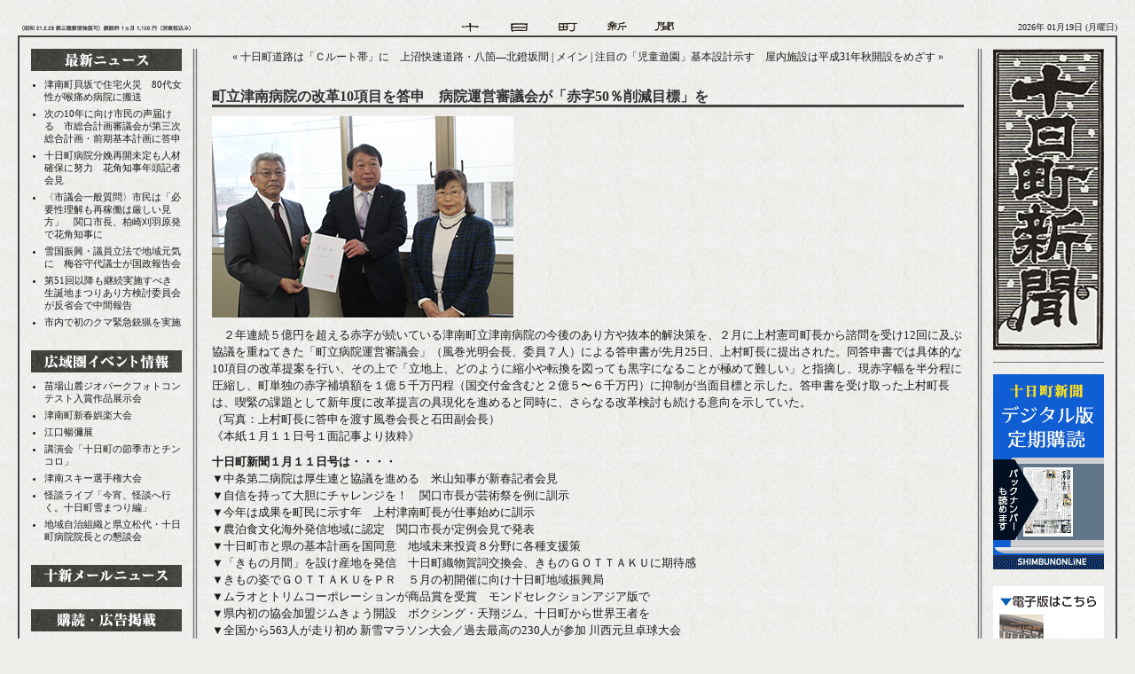

--- FILE ---
content_type: text/html
request_url: http://www.tokamachi-shinbun.com/archives/2018/01/11-090040.php
body_size: 7765
content:
<!DOCTYPE html PUBLIC "-//W3C//DTD XHTML 1.0 Transitional//EN"
   "http://www.w3.org/TR/xhtml1/DTD/xhtml1-transitional.dtd">
<html xmlns="http://www.w3.org/1999/xhtml" id="sixapart-standard">
<head>
   <meta http-equiv="Content-Type" content="text/html; charset=utf-8" />
   <meta name="generator" content="Movable Type 3.2-ja-2" />
   <meta name="keywords"content="新潟県十日町,政治,ニュース,十日町新聞" />
<meta name="description" content=" 　２年連続５億円を超える赤字が続いている津南町立津南病院の今後のあり方や抜本的..." />

   <link rel="stylesheet" href="http://www.tokamachi-shinbun.com/styles-site.css" type="text/css" />
   <link rel="alternate" type="application/atom+xml" title="Atom" href="http://www.tokamachi-shinbun.com/atom.xml" />
   <link rel="alternate" type="application/rss+xml" title="RSS 2.0" href="http://www.tokamachi-shinbun.com/index.xml" />
   
   <title>十日町新聞: 町立津南病院の改革10項目を答申　病院運営審議会が「赤字50％削減目標」を</title>

   <link rel="start" href="http://www.tokamachi-shinbun.com/" title="Home" />
   <link rel="prev" href="http://www.tokamachi-shinbun.com/archives/2017/12/21-090000.php" title="十日町道路は「Ｃルート帯」に　上沼快速道路・八箇―北鐙坂間" />
   <link rel="next" href="http://www.tokamachi-shinbun.com/archives/2018/01/18-090055.php" title="注目の「児童遊園」基本設計示す　屋内施設は平成31年秋開設をめざす" />

   

   

   <script type="text/javascript" src="http://www.tokamachi-shinbun.com/mt-site.js"></script>
</head>



<BODY>


<!--全体レイアウト開始-->
<table width="100%" border="0" cellspacing="0" cellpadding="0">
<tr>
<td align="center" width="20">
</td>
<td align="center">

<!--ヘッダー開始-->
<table width="100%" border="0" cellspacing="0" cellpadding="0">
<tr height="40">
<td valign="bottom" width="200" height="40"><img src="http://www.tokamachi-shinbun.com/img/header_title.gif" alt="" width="200" height="20" border="0"></td>
<td align="center" valign="bottom" height="40"><img src="http://www.tokamachi-shinbun.com/img/header_logo.gif" alt="" width="243" height="20" border="0"></td>
<td  class="header-date" width="200" height="40"align="right" valign="bottom">
2026年 01月19日 (月曜日)</td>
</tr>
</table>
<!--//ヘッダー終了-->


<!--コンテンツ囲み開始-->
<table class="border" width="100%" border="0" cellspacing="0" cellpadding="0">
<tr>
<td align="center" valign="middle"><img src="http://www.tokamachi-shinbun.com/img/spacer.gif" alt="" width="790" height="13" border="0"><br>
<!--コンテンツ開始-->
<table width="100%" border="0" cellspacing="0" cellpadding="0">
<tr>
<td width="13"><img src="http://www.tokamachi-shinbun.com/img/spacer.gif" alt="" width="13" height="13" border="0"></td>


<!--左カラム開始-->
<td align="left" valign="top" width="170">
<div id="side_left">

<!-- 最新ニュース-->
<div id="side_entry">
<div id="menuerea"><div id="menulist">
<ul>
<li id="menu01"><a href="http://www.tokamachi-shinbun.com/"><img src="http://www.tokamachi-shinbun.com/img/spacer.gif" alt="最新ニュース" /></a></li>
</ul>
</div></div>
<div class="module-content">
<ul class="module-list">
<li class="module-list-item"><a href="http://www.tokamachi-shinbun.com/archives/2026/01/17-203022.php">津南町貝坂で住宅火災　80代女性が喉痛め病院に搬送</a></li>
<li class="module-list-item"><a href="http://www.tokamachi-shinbun.com/archives/2026/01/15-090056.php">次の10年に向け市民の声届ける　市総合計画審議会が第三次総合計画・前期基本計画に答申</a></li>
<li class="module-list-item"><a href="http://www.tokamachi-shinbun.com/archives/2026/01/08-090048.php">十日町病院分娩再開未定も人材確保に努力　花角知事年頭記者会見</a></li>
<li class="module-list-item"><a href="http://www.tokamachi-shinbun.com/archives/2025/12/18-090045.php">〈市議会一般質問〉市民は「必要性理解も再稼働は厳しい見方」　関口市長、柏崎刈羽原発で花角知事に</a></li>
<li class="module-list-item"><a href="http://www.tokamachi-shinbun.com/archives/2025/12/11-090014.php">雪国振興・議員立法で地域元気に　梅谷守代議士が国政報告会</a></li>
<li class="module-list-item"><a href="http://www.tokamachi-shinbun.com/archives/2025/12/04-090011.php">第51回以降も継続実施すべき　生誕地まつりあり方検討委員会が反省会で中間報告</a></li>
<li class="module-list-item"><a href="http://www.tokamachi-shinbun.com/archives/2025/12/03-130508.php">市内で初のクマ緊急銃猟を実施</a></li>

</ul>
</div>
</div>

<!--広域圏イベント情報-->
<div id="side_entry">
<div id="menuerea"><div id="menulist">
<ul>
<li id="menu02"><a href="http://www.tokamachi-shinbun.com/archives/02000/"><img src="http://www.tokamachi-shinbun.com/img/spacer.gif" alt="広域圏イベント情報" /></a></li>
</ul>
</div></div>
<div class="module-content">
<ul class="module-list">
<li class="module-list-item"><a href="http://www.tokamachi-shinbun.com/archives/2026/01/13-153754.php">苗場山麓ジオパークフォトコンテスト入賞作品展示会</a></li>
<li class="module-list-item"><a href="http://www.tokamachi-shinbun.com/archives/2026/01/13-153710.php">津南町新春娯楽大会</a></li>
<li class="module-list-item"><a href="http://www.tokamachi-shinbun.com/archives/2026/01/13-153037.php">江口暢彌展</a></li>
<li class="module-list-item"><a href="http://www.tokamachi-shinbun.com/archives/2026/01/13-152944.php">講演会「十日町の節季市とチンコロ」</a></li>
<li class="module-list-item"><a href="http://www.tokamachi-shinbun.com/archives/2026/01/13-152742.php">津南スキー選手権大会</a></li>
<li class="module-list-item"><a href="http://www.tokamachi-shinbun.com/archives/2026/01/13-152529.php">怪談ライブ「今宵、怪談へ行く。十日町雪まつり編」</a></li>
<li class="module-list-item"><a href="http://www.tokamachi-shinbun.com/archives/2026/01/07-140247.php">地域自治組織と県立松代・十日町病院院長との懇談会</a></li>

</ul>
</div>
</div>

<!--十新メールニュース-->
<div id="side_entry">
<div id="menuerea"><div id="menulist">
<ul>
<li id="menu06"><a href="http://www.tokamachi-shinbun.com/archives/05000/"><img src="http://www.tokamachi-shinbun.com/img/spacer.gif" alt="十新メールニュース" /></a></li>
</ul>
</div></div>
</div>

<!--購買・広告掲載-->
<div id="side_entry">
<div id="menuerea"><div id="menulist">
<ul>
<li id="menu03"><a href="http://www.tokamachi-shinbun.com/archives/03000/"><img src="http://www.tokamachi-shinbun.com/img/spacer.gif" alt="購買・広告掲載" /></a></li>
</ul>
</div></div>
</div>


<!--カテゴリー-->
<div id="side_entry">
<img src="http://www.tokamachi-shinbun.com/img/side_title05.gif" width="170" height="25" alt="カテゴリー" />
<div class="module-categories module">
<div class="module-content">
<ul class="module-list">
<li class="module-list-item">最新ニュース

<ul class="module-list">
<li class="module-list-item"><a href="http://www.tokamachi-shinbun.com/archives/01000/01001/" title="">社会 (370)</a>



</li>


<li class="module-list-item"><a href="http://www.tokamachi-shinbun.com/archives/01000/01002/" title="">政治 (334)</a>



</li>


<li class="module-list-item"><a href="http://www.tokamachi-shinbun.com/archives/01000/010021/" title="">選挙 (210)</a>



</li>


<li class="module-list-item"><a href="http://www.tokamachi-shinbun.com/archives/01000/01003/" title="">文化 (89)</a>



</li>


<li class="module-list-item"><a href="http://www.tokamachi-shinbun.com/archives/01000/01004/" title="">経済 (135)</a>



</li>


<li class="module-list-item"><a href="http://www.tokamachi-shinbun.com/archives/01000/01005/" title="">スポーツ (62)</a>



</li>


<li class="module-list-item"><a href="http://www.tokamachi-shinbun.com/archives/01000/01006/" title="">イベント (95)</a>



</li>


<li class="module-list-item"><a href="http://www.tokamachi-shinbun.com/archives/01000/01007/" title="">緊急ニュース (196)</a>



</li>


<li class="module-list-item"><a href="http://www.tokamachi-shinbun.com/archives/01000/010071/" title="">今週の動画 (44)</a>



</li>


<li class="module-list-item"><a href="http://www.tokamachi-shinbun.com/archives/01000/01008/" title="">お知らせ (4)</a>



</li>
</ul>

</li>


<li class="module-list-item"><a href="http://www.tokamachi-shinbun.com/archives/01009/" title="">新型コロナ感染状況 (380)</a>



</li>


<li class="module-list-item"><a href="http://www.tokamachi-shinbun.com/archives/02000/" title="">広域圏イベント情報 (21)</a>



</li>


<li class="module-list-item"><a href="http://www.tokamachi-shinbun.com/archives/03000/" title="">購読・広告掲載 (1)</a>



</li>


<li class="module-list-item"><a href="http://www.tokamachi-shinbun.com/archives/04000/" title="">十新・掲示板 (1)</a>



</li>


<li class="module-list-item"><a href="http://www.tokamachi-shinbun.com/archives/05000/" title="">十新メール (1)</a>



</li>


<li class="module-list-item"><a href="http://www.tokamachi-shinbun.com/archives/06000youtube/" title="">YouTubeチャンネル (1)</a>



</li>
</ul>

</div>
</div>

</div>

<!--過去の記事-->
<div id="side_entry">
<div id="menuerea"><div id="menulist">
<ul>
<li id="menu05"><a href="http://www.tokamachi-shinbun.com/archives.php"><img src="http://www.tokamachi-shinbun.com/img/spacer.gif" alt="過去の記事" /></a></li>
</ul>
</div></div>
<div class="module-content">
<form name="sel_archive" id="sel_archive">
<select name="sel_month" id="sel_month" onchange="jumpArchive();">
<option value="">選択してください↓</option>
<option value="http://www.tokamachi-shinbun.com/archives/2026/01/">2026&#24180;01&#26376; (13)</option>
<option value="http://www.tokamachi-shinbun.com/archives/2025/12/">2025&#24180;12&#26376; (11)</option>
<option value="http://www.tokamachi-shinbun.com/archives/2025/11/">2025&#24180;11&#26376; (5)</option>
<option value="http://www.tokamachi-shinbun.com/archives/2025/10/">2025&#24180;10&#26376; (8)</option>
<option value="http://www.tokamachi-shinbun.com/archives/2025/09/">2025&#24180;09&#26376; (5)</option>
<option value="http://www.tokamachi-shinbun.com/archives/2025/08/">2025&#24180;08&#26376; (6)</option>
<option value="http://www.tokamachi-shinbun.com/archives/2025/07/">2025&#24180;07&#26376; (7)</option>
<option value="http://www.tokamachi-shinbun.com/archives/2025/06/">2025&#24180;06&#26376; (6)</option>
<option value="http://www.tokamachi-shinbun.com/archives/2025/05/">2025&#24180;05&#26376; (5)</option>
<option value="http://www.tokamachi-shinbun.com/archives/2025/04/">2025&#24180;04&#26376; (7)</option>
<option value="http://www.tokamachi-shinbun.com/archives/2025/03/">2025&#24180;03&#26376; (5)</option>
<option value="http://www.tokamachi-shinbun.com/archives/2025/02/">2025&#24180;02&#26376; (9)</option>
<option value="http://www.tokamachi-shinbun.com/archives/2025/01/">2025&#24180;01&#26376; (4)</option>
<option value="http://www.tokamachi-shinbun.com/archives/2024/12/">2024&#24180;12&#26376; (4)</option>
<option value="http://www.tokamachi-shinbun.com/archives/2024/11/">2024&#24180;11&#26376; (9)</option>
<option value="http://www.tokamachi-shinbun.com/archives/2024/10/">2024&#24180;10&#26376; (6)</option>
<option value="http://www.tokamachi-shinbun.com/archives/2024/09/">2024&#24180;09&#26376; (4)</option>
<option value="http://www.tokamachi-shinbun.com/archives/2024/08/">2024&#24180;08&#26376; (9)</option>
<option value="http://www.tokamachi-shinbun.com/archives/2024/07/">2024&#24180;07&#26376; (6)</option>
<option value="http://www.tokamachi-shinbun.com/archives/2024/06/">2024&#24180;06&#26376; (5)</option>
<option value="http://www.tokamachi-shinbun.com/archives/2024/05/">2024&#24180;05&#26376; (6)</option>
<option value="http://www.tokamachi-shinbun.com/archives/2024/04/">2024&#24180;04&#26376; (4)</option>
<option value="http://www.tokamachi-shinbun.com/archives/2024/03/">2024&#24180;03&#26376; (7)</option>
<option value="http://www.tokamachi-shinbun.com/archives/2024/02/">2024&#24180;02&#26376; (6)</option>
<option value="http://www.tokamachi-shinbun.com/archives/2024/01/">2024&#24180;01&#26376; (4)</option>
<option value="http://www.tokamachi-shinbun.com/archives/2023/12/">2023&#24180;12&#26376; (3)</option>
<option value="http://www.tokamachi-shinbun.com/archives/2023/11/">2023&#24180;11&#26376; (6)</option>
<option value="http://www.tokamachi-shinbun.com/archives/2023/10/">2023&#24180;10&#26376; (6)</option>
<option value="http://www.tokamachi-shinbun.com/archives/2023/09/">2023&#24180;09&#26376; (6)</option>
<option value="http://www.tokamachi-shinbun.com/archives/2023/08/">2023&#24180;08&#26376; (7)</option>
<option value="http://www.tokamachi-shinbun.com/archives/2023/07/">2023&#24180;07&#26376; (7)</option>
<option value="http://www.tokamachi-shinbun.com/archives/2023/06/">2023&#24180;06&#26376; (10)</option>
<option value="http://www.tokamachi-shinbun.com/archives/2023/05/">2023&#24180;05&#26376; (5)</option>
<option value="http://www.tokamachi-shinbun.com/archives/2023/04/">2023&#24180;04&#26376; (5)</option>
<option value="http://www.tokamachi-shinbun.com/archives/2023/03/">2023&#24180;03&#26376; (7)</option>
<option value="http://www.tokamachi-shinbun.com/archives/2023/02/">2023&#24180;02&#26376; (6)</option>
<option value="http://www.tokamachi-shinbun.com/archives/2023/01/">2023&#24180;01&#26376; (5)</option>
<option value="http://www.tokamachi-shinbun.com/archives/2022/12/">2022&#24180;12&#26376; (4)</option>
<option value="http://www.tokamachi-shinbun.com/archives/2022/11/">2022&#24180;11&#26376; (7)</option>
<option value="http://www.tokamachi-shinbun.com/archives/2022/10/">2022&#24180;10&#26376; (8)</option>
<option value="http://www.tokamachi-shinbun.com/archives/2022/09/">2022&#24180;09&#26376; (32)</option>
<option value="http://www.tokamachi-shinbun.com/archives/2022/08/">2022&#24180;08&#26376; (35)</option>
<option value="http://www.tokamachi-shinbun.com/archives/2022/07/">2022&#24180;07&#26376; (37)</option>
<option value="http://www.tokamachi-shinbun.com/archives/2022/06/">2022&#24180;06&#26376; (38)</option>
<option value="http://www.tokamachi-shinbun.com/archives/2022/05/">2022&#24180;05&#26376; (35)</option>
<option value="http://www.tokamachi-shinbun.com/archives/2022/04/">2022&#24180;04&#26376; (35)</option>
<option value="http://www.tokamachi-shinbun.com/archives/2022/03/">2022&#24180;03&#26376; (39)</option>
<option value="http://www.tokamachi-shinbun.com/archives/2022/02/">2022&#24180;02&#26376; (37)</option>
<option value="http://www.tokamachi-shinbun.com/archives/2022/01/">2022&#24180;01&#26376; (30)</option>
<option value="http://www.tokamachi-shinbun.com/archives/2021/12/">2021&#24180;12&#26376; (13)</option>
<option value="http://www.tokamachi-shinbun.com/archives/2021/11/">2021&#24180;11&#26376; (9)</option>
<option value="http://www.tokamachi-shinbun.com/archives/2021/10/">2021&#24180;10&#26376; (15)</option>
<option value="http://www.tokamachi-shinbun.com/archives/2021/09/">2021&#24180;09&#26376; (12)</option>
<option value="http://www.tokamachi-shinbun.com/archives/2021/08/">2021&#24180;08&#26376; (34)</option>
<option value="http://www.tokamachi-shinbun.com/archives/2021/07/">2021&#24180;07&#26376; (11)</option>
<option value="http://www.tokamachi-shinbun.com/archives/2021/06/">2021&#24180;06&#26376; (4)</option>
<option value="http://www.tokamachi-shinbun.com/archives/2021/05/">2021&#24180;05&#26376; (22)</option>
<option value="http://www.tokamachi-shinbun.com/archives/2021/04/">2021&#24180;04&#26376; (38)</option>
<option value="http://www.tokamachi-shinbun.com/archives/2021/03/">2021&#24180;03&#26376; (11)</option>
<option value="http://www.tokamachi-shinbun.com/archives/2021/02/">2021&#24180;02&#26376; (4)</option>
<option value="http://www.tokamachi-shinbun.com/archives/2021/01/">2021&#24180;01&#26376; (6)</option>
<option value="http://www.tokamachi-shinbun.com/archives/2020/12/">2020&#24180;12&#26376; (9)</option>
<option value="http://www.tokamachi-shinbun.com/archives/2020/11/">2020&#24180;11&#26376; (6)</option>
<option value="http://www.tokamachi-shinbun.com/archives/2020/10/">2020&#24180;10&#26376; (5)</option>
<option value="http://www.tokamachi-shinbun.com/archives/2020/09/">2020&#24180;09&#26376; (4)</option>
<option value="http://www.tokamachi-shinbun.com/archives/2020/08/">2020&#24180;08&#26376; (4)</option>
<option value="http://www.tokamachi-shinbun.com/archives/2020/07/">2020&#24180;07&#26376; (5)</option>
<option value="http://www.tokamachi-shinbun.com/archives/2020/06/">2020&#24180;06&#26376; (5)</option>
<option value="http://www.tokamachi-shinbun.com/archives/2020/05/">2020&#24180;05&#26376; (6)</option>
<option value="http://www.tokamachi-shinbun.com/archives/2020/04/">2020&#24180;04&#26376; (9)</option>
<option value="http://www.tokamachi-shinbun.com/archives/2020/03/">2020&#24180;03&#26376; (5)</option>
<option value="http://www.tokamachi-shinbun.com/archives/2020/02/">2020&#24180;02&#26376; (7)</option>
<option value="http://www.tokamachi-shinbun.com/archives/2020/01/">2020&#24180;01&#26376; (4)</option>
<option value="http://www.tokamachi-shinbun.com/archives/2019/12/">2019&#24180;12&#26376; (4)</option>
<option value="http://www.tokamachi-shinbun.com/archives/2019/11/">2019&#24180;11&#26376; (4)</option>
<option value="http://www.tokamachi-shinbun.com/archives/2019/10/">2019&#24180;10&#26376; (9)</option>
<option value="http://www.tokamachi-shinbun.com/archives/2019/09/">2019&#24180;09&#26376; (6)</option>
<option value="http://www.tokamachi-shinbun.com/archives/2019/08/">2019&#24180;08&#26376; (6)</option>
<option value="http://www.tokamachi-shinbun.com/archives/2019/07/">2019&#24180;07&#26376; (7)</option>
<option value="http://www.tokamachi-shinbun.com/archives/2019/06/">2019&#24180;06&#26376; (5)</option>
<option value="http://www.tokamachi-shinbun.com/archives/2019/05/">2019&#24180;05&#26376; (6)</option>
<option value="http://www.tokamachi-shinbun.com/archives/2019/04/">2019&#24180;04&#26376; (5)</option>
<option value="http://www.tokamachi-shinbun.com/archives/2019/03/">2019&#24180;03&#26376; (4)</option>
<option value="http://www.tokamachi-shinbun.com/archives/2019/02/">2019&#24180;02&#26376; (7)</option>
<option value="http://www.tokamachi-shinbun.com/archives/2019/01/">2019&#24180;01&#26376; (5)</option>
<option value="http://www.tokamachi-shinbun.com/archives/2018/12/">2018&#24180;12&#26376; (3)</option>
<option value="http://www.tokamachi-shinbun.com/archives/2018/11/">2018&#24180;11&#26376; (5)</option>
<option value="http://www.tokamachi-shinbun.com/archives/2018/10/">2018&#24180;10&#26376; (4)</option>
<option value="http://www.tokamachi-shinbun.com/archives/2018/09/">2018&#24180;09&#26376; (4)</option>
<option value="http://www.tokamachi-shinbun.com/archives/2018/08/">2018&#24180;08&#26376; (6)</option>
<option value="http://www.tokamachi-shinbun.com/archives/2018/07/">2018&#24180;07&#26376; (5)</option>
<option value="http://www.tokamachi-shinbun.com/archives/2018/06/">2018&#24180;06&#26376; (8)</option>
<option value="http://www.tokamachi-shinbun.com/archives/2018/05/">2018&#24180;05&#26376; (7)</option>
<option value="http://www.tokamachi-shinbun.com/archives/2018/04/">2018&#24180;04&#26376; (5)</option>
<option value="http://www.tokamachi-shinbun.com/archives/2018/03/">2018&#24180;03&#26376; (5)</option>
<option value="http://www.tokamachi-shinbun.com/archives/2018/02/">2018&#24180;02&#26376; (4)</option>
<option value="http://www.tokamachi-shinbun.com/archives/2018/01/">2018&#24180;01&#26376; (3)</option>
<option value="http://www.tokamachi-shinbun.com/archives/2017/12/">2017&#24180;12&#26376; (4)</option>
<option value="http://www.tokamachi-shinbun.com/archives/2017/11/">2017&#24180;11&#26376; (6)</option>
<option value="http://www.tokamachi-shinbun.com/archives/2017/10/">2017&#24180;10&#26376; (6)</option>
<option value="http://www.tokamachi-shinbun.com/archives/2017/09/">2017&#24180;09&#26376; (5)</option>
<option value="http://www.tokamachi-shinbun.com/archives/2017/08/">2017&#24180;08&#26376; (5)</option>
<option value="http://www.tokamachi-shinbun.com/archives/2017/07/">2017&#24180;07&#26376; (6)</option>
<option value="http://www.tokamachi-shinbun.com/archives/2017/06/">2017&#24180;06&#26376; (6)</option>
<option value="http://www.tokamachi-shinbun.com/archives/2017/05/">2017&#24180;05&#26376; (4)</option>
<option value="http://www.tokamachi-shinbun.com/archives/2017/04/">2017&#24180;04&#26376; (9)</option>
<option value="http://www.tokamachi-shinbun.com/archives/2017/03/">2017&#24180;03&#26376; (5)</option>
<option value="http://www.tokamachi-shinbun.com/archives/2017/02/">2017&#24180;02&#26376; (4)</option>
<option value="http://www.tokamachi-shinbun.com/archives/2017/01/">2017&#24180;01&#26376; (5)</option>
<option value="http://www.tokamachi-shinbun.com/archives/2016/12/">2016&#24180;12&#26376; (4)</option>
<option value="http://www.tokamachi-shinbun.com/archives/2016/11/">2016&#24180;11&#26376; (4)</option>
<option value="http://www.tokamachi-shinbun.com/archives/2016/10/">2016&#24180;10&#26376; (5)</option>
<option value="http://www.tokamachi-shinbun.com/archives/2016/09/">2016&#24180;09&#26376; (5)</option>
<option value="http://www.tokamachi-shinbun.com/archives/2016/08/">2016&#24180;08&#26376; (8)</option>
<option value="http://www.tokamachi-shinbun.com/archives/2016/07/">2016&#24180;07&#26376; (5)</option>
<option value="http://www.tokamachi-shinbun.com/archives/2016/06/">2016&#24180;06&#26376; (6)</option>
<option value="http://www.tokamachi-shinbun.com/archives/2016/05/">2016&#24180;05&#26376; (7)</option>
<option value="http://www.tokamachi-shinbun.com/archives/2016/04/">2016&#24180;04&#26376; (4)</option>
<option value="http://www.tokamachi-shinbun.com/archives/2016/03/">2016&#24180;03&#26376; (8)</option>
<option value="http://www.tokamachi-shinbun.com/archives/2016/02/">2016&#24180;02&#26376; (6)</option>
<option value="http://www.tokamachi-shinbun.com/archives/2016/01/">2016&#24180;01&#26376; (7)</option>
<option value="http://www.tokamachi-shinbun.com/archives/2015/12/">2015&#24180;12&#26376; (4)</option>
<option value="http://www.tokamachi-shinbun.com/archives/2015/11/">2015&#24180;11&#26376; (5)</option>
<option value="http://www.tokamachi-shinbun.com/archives/2015/10/">2015&#24180;10&#26376; (9)</option>
<option value="http://www.tokamachi-shinbun.com/archives/2015/09/">2015&#24180;09&#26376; (8)</option>
<option value="http://www.tokamachi-shinbun.com/archives/2015/08/">2015&#24180;08&#26376; (6)</option>
<option value="http://www.tokamachi-shinbun.com/archives/2015/07/">2015&#24180;07&#26376; (7)</option>
<option value="http://www.tokamachi-shinbun.com/archives/2015/06/">2015&#24180;06&#26376; (5)</option>
<option value="http://www.tokamachi-shinbun.com/archives/2015/05/">2015&#24180;05&#26376; (4)</option>
<option value="http://www.tokamachi-shinbun.com/archives/2015/04/">2015&#24180;04&#26376; (8)</option>
<option value="http://www.tokamachi-shinbun.com/archives/2015/03/">2015&#24180;03&#26376; (5)</option>
<option value="http://www.tokamachi-shinbun.com/archives/2015/02/">2015&#24180;02&#26376; (6)</option>
<option value="http://www.tokamachi-shinbun.com/archives/2015/01/">2015&#24180;01&#26376; (5)</option>
<option value="http://www.tokamachi-shinbun.com/archives/2014/12/">2014&#24180;12&#26376; (7)</option>
<option value="http://www.tokamachi-shinbun.com/archives/2014/11/">2014&#24180;11&#26376; (5)</option>
<option value="http://www.tokamachi-shinbun.com/archives/2014/10/">2014&#24180;10&#26376; (5)</option>
<option value="http://www.tokamachi-shinbun.com/archives/2014/09/">2014&#24180;09&#26376; (4)</option>
<option value="http://www.tokamachi-shinbun.com/archives/2014/08/">2014&#24180;08&#26376; (9)</option>
<option value="http://www.tokamachi-shinbun.com/archives/2014/07/">2014&#24180;07&#26376; (6)</option>
<option value="http://www.tokamachi-shinbun.com/archives/2014/06/">2014&#24180;06&#26376; (7)</option>
<option value="http://www.tokamachi-shinbun.com/archives/2014/05/">2014&#24180;05&#26376; (4)</option>
<option value="http://www.tokamachi-shinbun.com/archives/2014/04/">2014&#24180;04&#26376; (8)</option>
<option value="http://www.tokamachi-shinbun.com/archives/2014/03/">2014&#24180;03&#26376; (5)</option>
<option value="http://www.tokamachi-shinbun.com/archives/2014/02/">2014&#24180;02&#26376; (4)</option>
<option value="http://www.tokamachi-shinbun.com/archives/2014/01/">2014&#24180;01&#26376; (5)</option>
<option value="http://www.tokamachi-shinbun.com/archives/2013/12/">2013&#24180;12&#26376; (4)</option>
<option value="http://www.tokamachi-shinbun.com/archives/2013/11/">2013&#24180;11&#26376; (6)</option>
<option value="http://www.tokamachi-shinbun.com/archives/2013/10/">2013&#24180;10&#26376; (7)</option>
<option value="http://www.tokamachi-shinbun.com/archives/2013/09/">2013&#24180;09&#26376; (5)</option>
<option value="http://www.tokamachi-shinbun.com/archives/2013/08/">2013&#24180;08&#26376; (5)</option>
<option value="http://www.tokamachi-shinbun.com/archives/2013/07/">2013&#24180;07&#26376; (5)</option>
<option value="http://www.tokamachi-shinbun.com/archives/2013/06/">2013&#24180;06&#26376; (4)</option>
<option value="http://www.tokamachi-shinbun.com/archives/2013/05/">2013&#24180;05&#26376; (7)</option>
<option value="http://www.tokamachi-shinbun.com/archives/2013/04/">2013&#24180;04&#26376; (6)</option>
<option value="http://www.tokamachi-shinbun.com/archives/2013/03/">2013&#24180;03&#26376; (6)</option>
<option value="http://www.tokamachi-shinbun.com/archives/2013/02/">2013&#24180;02&#26376; (6)</option>
<option value="http://www.tokamachi-shinbun.com/archives/2013/01/">2013&#24180;01&#26376; (7)</option>
<option value="http://www.tokamachi-shinbun.com/archives/2012/12/">2012&#24180;12&#26376; (6)</option>
<option value="http://www.tokamachi-shinbun.com/archives/2012/11/">2012&#24180;11&#26376; (6)</option>
<option value="http://www.tokamachi-shinbun.com/archives/2012/10/">2012&#24180;10&#26376; (6)</option>
<option value="http://www.tokamachi-shinbun.com/archives/2012/09/">2012&#24180;09&#26376; (7)</option>
<option value="http://www.tokamachi-shinbun.com/archives/2012/08/">2012&#24180;08&#26376; (6)</option>
<option value="http://www.tokamachi-shinbun.com/archives/2012/07/">2012&#24180;07&#26376; (7)</option>
<option value="http://www.tokamachi-shinbun.com/archives/2012/06/">2012&#24180;06&#26376; (7)</option>
<option value="http://www.tokamachi-shinbun.com/archives/2012/05/">2012&#24180;05&#26376; (6)</option>
<option value="http://www.tokamachi-shinbun.com/archives/2012/04/">2012&#24180;04&#26376; (7)</option>
<option value="http://www.tokamachi-shinbun.com/archives/2012/03/">2012&#24180;03&#26376; (9)</option>
<option value="http://www.tokamachi-shinbun.com/archives/2012/02/">2012&#24180;02&#26376; (7)</option>
<option value="http://www.tokamachi-shinbun.com/archives/2012/01/">2012&#24180;01&#26376; (8)</option>
<option value="http://www.tokamachi-shinbun.com/archives/2011/12/">2011&#24180;12&#26376; (5)</option>
<option value="http://www.tokamachi-shinbun.com/archives/2011/11/">2011&#24180;11&#26376; (7)</option>
<option value="http://www.tokamachi-shinbun.com/archives/2011/10/">2011&#24180;10&#26376; (10)</option>
<option value="http://www.tokamachi-shinbun.com/archives/2011/09/">2011&#24180;09&#26376; (9)</option>
<option value="http://www.tokamachi-shinbun.com/archives/2011/08/">2011&#24180;08&#26376; (8)</option>
<option value="http://www.tokamachi-shinbun.com/archives/2011/07/">2011&#24180;07&#26376; (15)</option>
<option value="http://www.tokamachi-shinbun.com/archives/2011/06/">2011&#24180;06&#26376; (7)</option>
<option value="http://www.tokamachi-shinbun.com/archives/2011/05/">2011&#24180;05&#26376; (6)</option>
<option value="http://www.tokamachi-shinbun.com/archives/2011/04/">2011&#24180;04&#26376; (8)</option>
<option value="http://www.tokamachi-shinbun.com/archives/2011/03/">2011&#24180;03&#26376; (14)</option>
<option value="http://www.tokamachi-shinbun.com/archives/2011/02/">2011&#24180;02&#26376; (7)</option>
<option value="http://www.tokamachi-shinbun.com/archives/2011/01/">2011&#24180;01&#26376; (8)</option>
<option value="http://www.tokamachi-shinbun.com/archives/2010/12/">2010&#24180;12&#26376; (6)</option>
<option value="http://www.tokamachi-shinbun.com/archives/2010/11/">2010&#24180;11&#26376; (8)</option>
<option value="http://www.tokamachi-shinbun.com/archives/2010/10/">2010&#24180;10&#26376; (9)</option>
<option value="http://www.tokamachi-shinbun.com/archives/2010/09/">2010&#24180;09&#26376; (6)</option>
<option value="http://www.tokamachi-shinbun.com/archives/2010/08/">2010&#24180;08&#26376; (8)</option>
<option value="http://www.tokamachi-shinbun.com/archives/2010/07/">2010&#24180;07&#26376; (8)</option>
<option value="http://www.tokamachi-shinbun.com/archives/2010/06/">2010&#24180;06&#26376; (7)</option>
<option value="http://www.tokamachi-shinbun.com/archives/2010/05/">2010&#24180;05&#26376; (7)</option>
<option value="http://www.tokamachi-shinbun.com/archives/2010/04/">2010&#24180;04&#26376; (10)</option>
<option value="http://www.tokamachi-shinbun.com/archives/2010/03/">2010&#24180;03&#26376; (8)</option>
<option value="http://www.tokamachi-shinbun.com/archives/2010/02/">2010&#24180;02&#26376; (6)</option>
<option value="http://www.tokamachi-shinbun.com/archives/2010/01/">2010&#24180;01&#26376; (7)</option>
<option value="http://www.tokamachi-shinbun.com/archives/2009/12/">2009&#24180;12&#26376; (7)</option>
<option value="http://www.tokamachi-shinbun.com/archives/2009/11/">2009&#24180;11&#26376; (9)</option>
<option value="http://www.tokamachi-shinbun.com/archives/2009/10/">2009&#24180;10&#26376; (9)</option>
<option value="http://www.tokamachi-shinbun.com/archives/2009/09/">2009&#24180;09&#26376; (7)</option>
<option value="http://www.tokamachi-shinbun.com/archives/2009/08/">2009&#24180;08&#26376; (9)</option>
<option value="http://www.tokamachi-shinbun.com/archives/2009/07/">2009&#24180;07&#26376; (6)</option>
<option value="http://www.tokamachi-shinbun.com/archives/2009/06/">2009&#24180;06&#26376; (11)</option>
<option value="http://www.tokamachi-shinbun.com/archives/2009/05/">2009&#24180;05&#26376; (9)</option>
<option value="http://www.tokamachi-shinbun.com/archives/2009/04/">2009&#24180;04&#26376; (10)</option>
<option value="http://www.tokamachi-shinbun.com/archives/2009/03/">2009&#24180;03&#26376; (6)</option>
<option value="http://www.tokamachi-shinbun.com/archives/2009/02/">2009&#24180;02&#26376; (8)</option>
<option value="http://www.tokamachi-shinbun.com/archives/2009/01/">2009&#24180;01&#26376; (8)</option>
<option value="http://www.tokamachi-shinbun.com/archives/2008/12/">2008&#24180;12&#26376; (7)</option>
<option value="http://www.tokamachi-shinbun.com/archives/2008/11/">2008&#24180;11&#26376; (6)</option>
<option value="http://www.tokamachi-shinbun.com/archives/2008/10/">2008&#24180;10&#26376; (8)</option>
<option value="http://www.tokamachi-shinbun.com/archives/2008/09/">2008&#24180;09&#26376; (10)</option>
<option value="http://www.tokamachi-shinbun.com/archives/2008/08/">2008&#24180;08&#26376; (7)</option>
<option value="http://www.tokamachi-shinbun.com/archives/2008/07/">2008&#24180;07&#26376; (9)</option>
<option value="http://www.tokamachi-shinbun.com/archives/2008/06/">2008&#24180;06&#26376; (13)</option>
<option value="http://www.tokamachi-shinbun.com/archives/2008/05/">2008&#24180;05&#26376; (13)</option>
<option value="http://www.tokamachi-shinbun.com/archives/2008/04/">2008&#24180;04&#26376; (9)</option>
<option value="http://www.tokamachi-shinbun.com/archives/2008/03/">2008&#24180;03&#26376; (10)</option>
<option value="http://www.tokamachi-shinbun.com/archives/2008/02/">2008&#24180;02&#26376; (8)</option>
<option value="http://www.tokamachi-shinbun.com/archives/2008/01/">2008&#24180;01&#26376; (8)</option>
<option value="http://www.tokamachi-shinbun.com/archives/2007/12/">2007&#24180;12&#26376; (9)</option>
<option value="http://www.tokamachi-shinbun.com/archives/2007/11/">2007&#24180;11&#26376; (8)</option>
<option value="http://www.tokamachi-shinbun.com/archives/2007/10/">2007&#24180;10&#26376; (7)</option>
<option value="http://www.tokamachi-shinbun.com/archives/2007/09/">2007&#24180;09&#26376; (7)</option>
<option value="http://www.tokamachi-shinbun.com/archives/2007/08/">2007&#24180;08&#26376; (13)</option>
<option value="http://www.tokamachi-shinbun.com/archives/2007/07/">2007&#24180;07&#26376; (15)</option>
<option value="http://www.tokamachi-shinbun.com/archives/2007/06/">2007&#24180;06&#26376; (11)</option>
<option value="http://www.tokamachi-shinbun.com/archives/2007/05/">2007&#24180;05&#26376; (10)</option>
<option value="http://www.tokamachi-shinbun.com/archives/2007/04/">2007&#24180;04&#26376; (11)</option>
<option value="http://www.tokamachi-shinbun.com/archives/2007/03/">2007&#24180;03&#26376; (11)</option>
<option value="http://www.tokamachi-shinbun.com/archives/2007/02/">2007&#24180;02&#26376; (7)</option>
<option value="http://www.tokamachi-shinbun.com/archives/2007/01/">2007&#24180;01&#26376; (11)</option>
<option value="http://www.tokamachi-shinbun.com/archives/2006/12/">2006&#24180;12&#26376; (10)</option>
<option value="http://www.tokamachi-shinbun.com/archives/2006/11/">2006&#24180;11&#26376; (14)</option>
<option value="http://www.tokamachi-shinbun.com/archives/2006/10/">2006&#24180;10&#26376; (16)</option>
<option value="http://www.tokamachi-shinbun.com/archives/2006/04/">2006&#24180;04&#26376; (2)</option>

</select>
</form>
<script type="text/javascript">
                        <!--
                        function jumpArchive()
                        {
                            url = document.sel_archive.sel_month.value;
                            if (url) {
                                location.href = url;
                            }
                        }
                        //-->
</script>
</div>

</div>

<!--このサイト内を検索-->
<div id="side_entry">
<div class="module-search module">
<div class="module-content">
<form method="get" action="http://www.tokamachi-shinbun.com/cgi/mt/mt-search.cgi">
<input type="hidden" name="IncludeBlogs" value="1" />
<label for="search" accesskey="4">このサイト内を検索: </label><br />
<input id="search"  style="width:125px" name="search" size="20" />
<input type="submit" value="検索" />
</form>
</div>
</div>
</div>

</div></td>
<!--//左カラム終了-->


<td width="18" style="background-image: url(http://www.tokamachi-shinbun.com/img/side_line.gif); background-repeat:repeat-y; background-position:right"><img src="http://www.tokamachi-shinbun.com/img/spacer.gif" alt="" width="18" height="18" border="0"></td>


<!--メインエリア開始-->
<td align="left" valign="top">

<!--CENTERcolumnSTART-->
<div id="main">

                     
				                     <p class="content-nav">
                        <a href="http://www.tokamachi-shinbun.com/archives/2017/12/21-090000.php">&laquo; 十日町道路は「Ｃルート帯」に　上沼快速道路・八箇―北鐙坂間</a> |
                        <a href="http://www.tokamachi-shinbun.com/">メイン</a>
                        | <a href="http://www.tokamachi-shinbun.com/archives/2018/01/18-090055.php">注目の「児童遊園」基本設計示す　屋内施設は平成31年秋開設をめざす &raquo;</a>
                     </p>
                     
                      

                     <a id="a004495"></a>
                     <div class="entry" id="entry-4495">
                        <h3 class="entry-header">町立津南病院の改革10項目を答申　病院運営審議会が「赤字50％削減目標」を</h3>
                        <div class="entry-content">
                           <div class="entry-body">
                              <p><img alt="180111_01.jpg" src="http://www.tokamachi-shinbun.com/archives/img/180111_01.jpg" width="340" height="227" /></p>

<p>　２年連続５億円を超える赤字が続いている津南町立津南病院の今後のあり方や抜本的解決策を、２月に上村憲司町長から諮問を受け12回に及ぶ協議を重ねてきた「町立病院運営審議会」（風巻光明会長、委員７人）による答申書が先月25日、上村町長に提出された。同答申書では具体的な10項目の改革提案を行い、その上で「立地上、どのように縮小や転換を図っても黒字になることが極めて難しい」と指摘し、現赤字幅を半分程に圧縮し、町単独の赤字補填額を１億５千万円程（国交付金含むと２億５〜６千万円）に抑制が当面目標と示した。答申書を受け取った上村町長は、喫緊の課題として新年度に改革提言の具現化を進めると同時に、さらなる改革検討も続ける意向を示していた。<br />
（写真：上村町長に答申を渡す風巻会長と石田副会長）<br />
《本紙１月１１日号１面記事より抜粋》</p>

<p><strong>十日町新聞１月１１日号は・・・・</strong><br />
▼中条第二病院は厚生連と協議を進める　米山知事が新春記者会見<br />
▼自信を持って大胆にチャレンジを！　関口市長が芸術祭を例に訓示<br />
▼今年は成果を町民に示す年　上村津南町長が仕事始めに訓示<br />
▼農泊食文化海外発信地域に認定　関口市長が定例会見で発表<br />
▼十日町市と県の基本計画を国同意　地域未来投資８分野に各種支援策<br />
▼「きもの月間」を設け産地を発信　十日町織物賀詞交換会、きものＧＯＴＴＡＫＵに期待感<br />
▼きもの姿でＧＯＴＴＡＫＵをＰＲ　５月の初開催に向け十日町地域振興局<br />
▼ムラオとトリムコーポレーションが商品賞を受賞　モンドセレクションアジア版で<br />
▼県内初の協会加盟ジムきょう開設　ボクシング・天翔ジム、十日町から世界王者を<br />
▼全国から563人が走り初め 新雪マラソン大会／過去最高の230人が参加 川西元旦卓球大会<br />
▼気合いで心身を鍛え健闘誓う　空手道西空館が寒稽古　など</p>                           </div>
                           <div id="more" class="entry-more">
                                                         </div>
                        </div>

                        <p class="entry-footer">
                    
				                           <span class="post-footers"><a href="http://www.tokamachi-shinbun.com/archives/01000/01002/">政治</a> <span class="separator">|</span> 2018&#24180;01&#26376;11&#26085; 09:00</span> <span class="separator">|</span> <a class="permalink" href="http://www.tokamachi-shinbun.com/archives/2018/01/11-090040.php">記事のURL</a>
                        </p>
                     
                      
                     </div>

                     

                     

</div>
<!--CENTERcolumnEND-->

</td>
<!--//メインエリア終了-->


<td width="18" style="background-image: url(http://www.tokamachi-shinbun.com/img/side_line.gif); background-repeat:repeat-y; background-position:left"><img src="http://www.tokamachi-shinbun.com/img/spacer.gif" alt="" width="18" height="18" border="0"></td>


<!--右カラム開始-->
<td width="125" align="left" valign="top">
<div id="side_right">
<a href="http://www.tokamachi-shinbun.com/" accesskey="1"><img src="http://www.tokamachi-shinbun.com/img/title_logo.gif" width="125" height="340" alt="十日町新聞" /></a><br />
<div class="entry-border"></div>

<!--// 広告エリア -->
<a href="http://www.tokamachi-shinbun.com/bcvc/bcvc.cgi?act=c&id=ad_banner_digital">
<img src="http://www.tokamachi-shinbun.com/bcvc/bcvc.cgi?act=n&id=ad_banner_digital" width="125" height="220" alt="十日町新聞デジタル版 定期購読" />
</a><br /><br />
<!--// 広告エリア -->

<!--// 広告エリア -->
<a href="http://www.tokamachi-shinbun.com/bcvc/bcvc.cgi?act=c&id=playbackt_ad">
<img src="http://www.tokamachi-shinbun.com/bcvc/bcvc.cgi?act=n&id=playbackt_ad" width="125" height="190" alt="電子版プレイバック十日町" />
</a><br /><br />
<!--// 広告エリア -->

<!--// 広告エリア -->
<a href="http://www.tokamachi-shinbun.com/bcvc/bcvc.cgi?act=c&id=ad_banner">
<img src="http://www.tokamachi-shinbun.com/bcvc/bcvc.cgi?act=n&id=ad_banner" width="125" height="220" alt="広告掲載のお申し込み" />
</a>
<!--// 広告エリア -->

<div class="entry-border"></div>

<div class="right-caption1">
新聞に取り上げて欲しい情報をお寄せ下さい。<br />
<a href="mailto:info@tokamachi-shinbun.com">&gt;&gt;こちら</a>まで。
</div>

<div class="right-content1">
<!-- 
<img src="http://www.tokamachi-shinbun.com/img/QR_Code.jpg" width="90" height="90" alt="QRコード" /><br />
<div class="right-caption2">
携帯電話用QRコード
</div>
 -->
<a href="http://www.tokamachi-shinbun.com/atom.xml"><img src="http://www.tokamachi-shinbun.com/img/atom.gif" width="44" height="14" alt="ATOM" /></a><br />
<br />
<a href="http://www.tokamachi-shinbun.com/index.xml"><img src="http://www.tokamachi-shinbun.com/img/rss.gif" width="44" height="14" alt="RSS" /></a><br />
</div>
</div></td>
<!--//右カラム終了-->


<td width="13"><img src="http://www.tokamachi-shinbun.com/img/spacer.gif" alt="" width="13" height="13" border="0"></td>
</tr>
</table>
<!--//コンテンツ終了-->
<img src="http://www.tokamachi-shinbun.com/img/spacer.gif" alt="" width="13" height="13" border="0"><br>
</td>
</tr>
</table>
<!--//コンテンツ囲み終了-->


</td>
<td align="center" width="20"></td>
</tr>
</table>
<!--//全体レイアウト終了-->


<!--フッター開始-->
<div id="footer"><img src="http://www.tokamachi-shinbun.com/hcount/hcnt4.cgi/tokamachi-shinbun/"><address>Copyright (C) 2006-2026 Tokamachi Shinbun, All Rights Reserved.</address></div>
<!--//フッター終了-->
</BODY>
</html>

--- FILE ---
content_type: text/html; charset=UTF-8
request_url: http://www.tokamachi-shinbun.com/img/header_title.gif
body_size: 1644
content:
GIF89a�  � ������������]]\��ޢ����қ����Ϋ�����������NNM�����ژ��������WWV�����������ƺ�������������ܴ����Ԉ��xxw�����������㬬����~~}vvuppo���III������YYY||{���QQPSSRFFFffellkccbmml���wwv���ssq���rrq���``_���oon���{{zttsZZY���[[Zyyxzzy������ddc������\\[��˟��ssriihjjiVVU������bbaeed���kkj������ggfXXW���nnmqqpuutTTS���~}}|hhg��������HHG���aa`UUT��������¨����������͍����؏�����LLK���������!�   ,    �  @���������������������~��������X��n�a���y��.��������������>JV(<E@?E�`%=�w�-7�K>�B!*!h�%2bPPQ6F57]AV69*@77
gD��Ѣ�X�DC@�"/�D���C� I�!�"�"��92hǐ(?�쀲Ɔ�#5`9�-g����
#j� !�
�j���$BN8`��g��`ÊK��Y� ���a��	k��p���� ޴h�CP.U �	��F�$"6��.�NW���g$H(ppW�ə�pܠr��A+3�l����;X������j� b�B�{pd�1���8�RBc�:�(ɑ�o�A�a#��I����)�@|��c��Eb%� �@�%ş��Q�$<�A,"� WTP�J&�0 C�T�t �Q0�DC�&� �X� ,!`���
@8H]0�!% P ��@
������!0 @*vd�℄�� 	`���!� f�B�P9Ѣ����G���ib ��x1�g��|��矀*蠄j衈&j� >p��8h��8�`�.���������x�C��p�[4�:x0@;��H� �	� � �CD$�70�� 68 �7�PD
:�PDZ�2H*��� ��Ih���^B"; � �� ]@�@=tpE ��P�:��� ��6��Aw"�P�.\��z�@ p@@�<�b�po"��PEf���1�� `�uR@��q@M��!��P1� <X��	ZL��X�CE\ �	B4Q�R$��
�`�J�p�Q�0B�ICZ� �r�`�)$�QC ����\d1� P� l1�H��59M܀z�L%�j\�B
�@ `H�!Hp�=T0��`DG�xuH
���#$�	�`�T@?<a�Bl G���WĠ�:����,�a�<�],��P���fԀ�9%�J P@��q*�0d3� �*aI0 p��1K ��~������vd�T�\�C(��?���!��� 		��J� �@.(��0��� 	"P��ApX���Ey�`��H�D ;

--- FILE ---
content_type: text/html; charset=UTF-8
request_url: http://www.tokamachi-shinbun.com/img/rss.gif
body_size: 428
content:
GIF89a,  �  ������OON��������噙����hhg�����������������˫����������ظ�������������������������蘘����      !�     ,    ,   ��F�$q��y�*k�G��E
� |���`p �,��`���h�נP"���2.�Ry� ���@�.��GqR�Y �vgt	�>DNI~D?g	  mp�GIaL u�iX=���a~�o�<��h?~D{:f� �׻X�� `;�`ʚ	� g�	����1�I�c��mR���5g�T��c�cB2nJ0�G�l��z�=�(3jcb 0cʜI��͚!  ;

--- FILE ---
content_type: text/html; charset=UTF-8
request_url: http://tokamati-shinbum.gloomy.jp/img/back.gif
body_size: 3057
content:
GIF89aP P �  ������������������������������������������������������������������������                        !�     ,    P P  �  @�0&�a�I��Q��
� 0��A�ʑt����` �o`����P\}WBAt���W�������
HU�� '_'Xs]=d]R
ck*
(%Q~(f�*%*_)X		c16f$ab�>cDk1	e =`p�P#�k"O>)��b%^
]��t"m�&�3�s0>�W�O3NpmOWc��n����%u�\Ks-���$"�;k�P܈!A7"�x%��D��v��B � 'W���h(�Ҍ^y$1�b��+lB�� 4jF|�'�ť6���t^�6,Ω�@�����r^PA�`&f�$3�N��ȭ�1�aS_	�I�@ʉ0�fX:��e^�P`p�kPWh���S�@f�$J�����]�'��5���袂��>_�^�Ke�#o��:��� ��QJ^��PP\d��U~�t耀�Ӽ��"�!wk4�B`����e����뗚࿋�Ѯ(�k�W-(����sP�q�Z萱HTpO�O���|����%�	��]^��ET�}� 
V�_l��H�ڱ�bЌrG�&�zX�1F2@/иV�E1�A�c�H��P�c^�d�Le�T�	&�����ܷ�O��L�|r@{EMXD`H#�
u�N��2lGؖ��	i�%���J�� a�3F+���L��D@~�yx��(� ���D�@d���@�|1�/l�2Q�>�7X"��/8��/ˌ
{~����ߥ[1	C�@dW��E��8�L>��+�zQB�+@�'i��4!�8�FQ��i:v����燦�tE�j� ɓ	DpR	�p�xQ�Ɍ�TH�`����M���Z��Xd&KW(�P�ʎ9R���X� 5�T8��*� 2*=�q.���b�\Qql^XD@T�(QY� ��	1t5,&�����l+^���9X��\P���+3\�^�f��<|�(��Ħ?��y���"�b1�ڝ��9�6	7,0�A���Y���gtJ�-��Tlw�������� ������ 6 ����!	�����F
�TGf
E�'\6� �y⚈>L���$$���! 2R\]F	���B� sNyp��ϊO��O]�턺�p�[AɌ
�#=�����-�|�hObX2\���d*-9��F� [ɣc��"2�|e�5	���6ԐS��ia�l�m�@:K����0�X(1�।aXxЄ7|�;��
��/t��j�cPB' �VHP��b�;  �2]�!/���l�S�m�� �ȡ7�C���$�KZ\�h8-���EJCCra��x�}�:� (��7�-L�򐇎#���
���!�}A*˒�#f`;:H
T�+�6�D�.�L��q�5"F*�2�Ǟ]�q�K�#� ���g>X��<lѕ$\H���G�G�GDE �D��1�	� ~��u�3�Z�S�J���Q`��[�����5BC�|A������#��1;l�c�=�ѐ�h�a����ai��� �A������-	-[cq�o����֙n�%��f�H#�Ȩ"j*k��qTHf��5p�: ���<0#if�@��V"/�E`J-)_(ЗT ad�'}H��r��:n�d#fd�2��e{ �e����+,�7�KF��ܤ ".���$w	 KM(۠F����Z?dJ|c�X�	8��N�+�JA��2=�m�����M�Jjh�F$�gGR��ZG�
`����X*0�^!�� u��J�5Z*#״�}�:Z�&��-,m����u�}pe�3)f�
������<��o� ���� �8[�C+Z����#�����t�縡���.߰���wf�Hf��P�HN���/��0�)؉B�c�;��|��>�@t�-����C�x���Y\C��|&�L+NQ���`Oð\��H`V�=� �H� ���SleP�� 1*!�7.�V�K�q�H�M��F��gC�_�ړq� >�D=&���UU��a6\"	g��pA.1D���r��a,��s����itl�3��1��%ƚ�'��䑮�z'�2J��q\-��Q�p��H�O��F�	ы��Dcp�i������Q�NJ�׶Xˬ	��K�d�D��W�a���?��!,� ���ͪ��
�L�Ғ010�=$�@�ĭ�1I�Z�]`��	.63���Pq� ��H �`_�(<�R�#`�v4(4#�h��KF��� �.ʦ@;�]��DQ�0s�T��%a�)r�*�pU�Z�m�*��4u�P	�GBa4=1SW�f
��,�`Hq`�J��z�0A��d�n��Xgp��Z���geծ��X�M6���<Pbf���"��͡�A@Gf� o��#Hq���T��W��?�5�T\"�N7Yia����3A:_(�_�!Ņb���`&�?W�7����':���qF���P9��y�3��
y!�i��K�a�us�p�{�+j&$J5��)/����c��G��#:�	�	�@+Bs�@H�s=# p4�0���:��B��,�US��!�s_�%��U�J �U���� ���0�5P���ͤ/��`��Z)�'�P6��j�5���`�Sd�&�?\"xN:x-[u�Wy��eHE"�6M H�e��4�GpG3:f0pR	�qǶ<&%� m���@�cG-�,6
4Jt��"7@�g#�b�a3�Yb����b,�>��])�u�05��OM�&k�"��5�1�0�{H�-���=3@`?Y�LE5�1.�1K�$946��4	�I��O�jӤ=*�$1�<!  ;